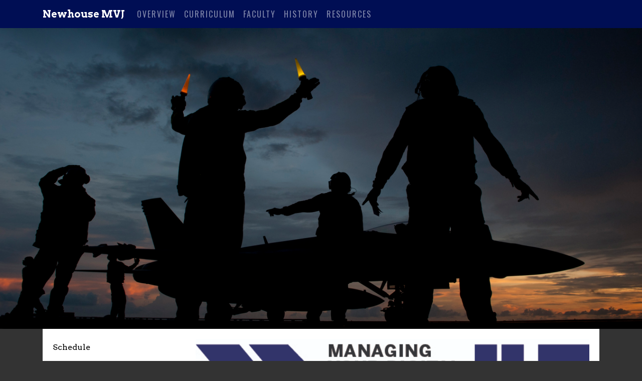

--- FILE ---
content_type: text/html; charset=UTF-8
request_url: https://newhousemilitary.syr.edu/managing-your-digital-arsenal/workshops/new-workshop/
body_size: 8362
content:

<!DOCTYPE html>
<html lang="en-US">
    <head>
	<meta name="viewport" content="initial-scale=1.0, width=device-width">
        <meta charset="UTF-8" />
        <title> &raquo; The Language of Light: Seeing It, Creating It and Using It</title>
        <meta name="description" content="Military Program">
        <link rel="profile" href="http://gmpg.org/xfn/11" />
	
	  <meta name='robots' content='max-image-preview:large' />
	<style>img:is([sizes="auto" i], [sizes^="auto," i]) { contain-intrinsic-size: 3000px 1500px }</style>
	<link rel='dns-prefetch' href='//fonts.googleapis.com' />
<script type="text/javascript">
/* <![CDATA[ */
window._wpemojiSettings = {"baseUrl":"https:\/\/s.w.org\/images\/core\/emoji\/16.0.1\/72x72\/","ext":".png","svgUrl":"https:\/\/s.w.org\/images\/core\/emoji\/16.0.1\/svg\/","svgExt":".svg","source":{"concatemoji":"https:\/\/newhousemilitary.syr.edu\/wp-includes\/js\/wp-emoji-release.min.js?ver=6.8.3"}};
/*! This file is auto-generated */
!function(s,n){var o,i,e;function c(e){try{var t={supportTests:e,timestamp:(new Date).valueOf()};sessionStorage.setItem(o,JSON.stringify(t))}catch(e){}}function p(e,t,n){e.clearRect(0,0,e.canvas.width,e.canvas.height),e.fillText(t,0,0);var t=new Uint32Array(e.getImageData(0,0,e.canvas.width,e.canvas.height).data),a=(e.clearRect(0,0,e.canvas.width,e.canvas.height),e.fillText(n,0,0),new Uint32Array(e.getImageData(0,0,e.canvas.width,e.canvas.height).data));return t.every(function(e,t){return e===a[t]})}function u(e,t){e.clearRect(0,0,e.canvas.width,e.canvas.height),e.fillText(t,0,0);for(var n=e.getImageData(16,16,1,1),a=0;a<n.data.length;a++)if(0!==n.data[a])return!1;return!0}function f(e,t,n,a){switch(t){case"flag":return n(e,"\ud83c\udff3\ufe0f\u200d\u26a7\ufe0f","\ud83c\udff3\ufe0f\u200b\u26a7\ufe0f")?!1:!n(e,"\ud83c\udde8\ud83c\uddf6","\ud83c\udde8\u200b\ud83c\uddf6")&&!n(e,"\ud83c\udff4\udb40\udc67\udb40\udc62\udb40\udc65\udb40\udc6e\udb40\udc67\udb40\udc7f","\ud83c\udff4\u200b\udb40\udc67\u200b\udb40\udc62\u200b\udb40\udc65\u200b\udb40\udc6e\u200b\udb40\udc67\u200b\udb40\udc7f");case"emoji":return!a(e,"\ud83e\udedf")}return!1}function g(e,t,n,a){var r="undefined"!=typeof WorkerGlobalScope&&self instanceof WorkerGlobalScope?new OffscreenCanvas(300,150):s.createElement("canvas"),o=r.getContext("2d",{willReadFrequently:!0}),i=(o.textBaseline="top",o.font="600 32px Arial",{});return e.forEach(function(e){i[e]=t(o,e,n,a)}),i}function t(e){var t=s.createElement("script");t.src=e,t.defer=!0,s.head.appendChild(t)}"undefined"!=typeof Promise&&(o="wpEmojiSettingsSupports",i=["flag","emoji"],n.supports={everything:!0,everythingExceptFlag:!0},e=new Promise(function(e){s.addEventListener("DOMContentLoaded",e,{once:!0})}),new Promise(function(t){var n=function(){try{var e=JSON.parse(sessionStorage.getItem(o));if("object"==typeof e&&"number"==typeof e.timestamp&&(new Date).valueOf()<e.timestamp+604800&&"object"==typeof e.supportTests)return e.supportTests}catch(e){}return null}();if(!n){if("undefined"!=typeof Worker&&"undefined"!=typeof OffscreenCanvas&&"undefined"!=typeof URL&&URL.createObjectURL&&"undefined"!=typeof Blob)try{var e="postMessage("+g.toString()+"("+[JSON.stringify(i),f.toString(),p.toString(),u.toString()].join(",")+"));",a=new Blob([e],{type:"text/javascript"}),r=new Worker(URL.createObjectURL(a),{name:"wpTestEmojiSupports"});return void(r.onmessage=function(e){c(n=e.data),r.terminate(),t(n)})}catch(e){}c(n=g(i,f,p,u))}t(n)}).then(function(e){for(var t in e)n.supports[t]=e[t],n.supports.everything=n.supports.everything&&n.supports[t],"flag"!==t&&(n.supports.everythingExceptFlag=n.supports.everythingExceptFlag&&n.supports[t]);n.supports.everythingExceptFlag=n.supports.everythingExceptFlag&&!n.supports.flag,n.DOMReady=!1,n.readyCallback=function(){n.DOMReady=!0}}).then(function(){return e}).then(function(){var e;n.supports.everything||(n.readyCallback(),(e=n.source||{}).concatemoji?t(e.concatemoji):e.wpemoji&&e.twemoji&&(t(e.twemoji),t(e.wpemoji)))}))}((window,document),window._wpemojiSettings);
/* ]]> */
</script>
<style id='wp-emoji-styles-inline-css' type='text/css'>

	img.wp-smiley, img.emoji {
		display: inline !important;
		border: none !important;
		box-shadow: none !important;
		height: 1em !important;
		width: 1em !important;
		margin: 0 0.07em !important;
		vertical-align: -0.1em !important;
		background: none !important;
		padding: 0 !important;
	}
</style>
<link rel='stylesheet' id='wp-block-library-css' href='https://newhousemilitary.syr.edu/wp-includes/css/dist/block-library/style.min.css?ver=6.8.3' type='text/css' media='all' />
<style id='classic-theme-styles-inline-css' type='text/css'>
/*! This file is auto-generated */
.wp-block-button__link{color:#fff;background-color:#32373c;border-radius:9999px;box-shadow:none;text-decoration:none;padding:calc(.667em + 2px) calc(1.333em + 2px);font-size:1.125em}.wp-block-file__button{background:#32373c;color:#fff;text-decoration:none}
</style>
<style id='global-styles-inline-css' type='text/css'>
:root{--wp--preset--aspect-ratio--square: 1;--wp--preset--aspect-ratio--4-3: 4/3;--wp--preset--aspect-ratio--3-4: 3/4;--wp--preset--aspect-ratio--3-2: 3/2;--wp--preset--aspect-ratio--2-3: 2/3;--wp--preset--aspect-ratio--16-9: 16/9;--wp--preset--aspect-ratio--9-16: 9/16;--wp--preset--color--black: #000000;--wp--preset--color--cyan-bluish-gray: #abb8c3;--wp--preset--color--white: #ffffff;--wp--preset--color--pale-pink: #f78da7;--wp--preset--color--vivid-red: #cf2e2e;--wp--preset--color--luminous-vivid-orange: #ff6900;--wp--preset--color--luminous-vivid-amber: #fcb900;--wp--preset--color--light-green-cyan: #7bdcb5;--wp--preset--color--vivid-green-cyan: #00d084;--wp--preset--color--pale-cyan-blue: #8ed1fc;--wp--preset--color--vivid-cyan-blue: #0693e3;--wp--preset--color--vivid-purple: #9b51e0;--wp--preset--gradient--vivid-cyan-blue-to-vivid-purple: linear-gradient(135deg,rgba(6,147,227,1) 0%,rgb(155,81,224) 100%);--wp--preset--gradient--light-green-cyan-to-vivid-green-cyan: linear-gradient(135deg,rgb(122,220,180) 0%,rgb(0,208,130) 100%);--wp--preset--gradient--luminous-vivid-amber-to-luminous-vivid-orange: linear-gradient(135deg,rgba(252,185,0,1) 0%,rgba(255,105,0,1) 100%);--wp--preset--gradient--luminous-vivid-orange-to-vivid-red: linear-gradient(135deg,rgba(255,105,0,1) 0%,rgb(207,46,46) 100%);--wp--preset--gradient--very-light-gray-to-cyan-bluish-gray: linear-gradient(135deg,rgb(238,238,238) 0%,rgb(169,184,195) 100%);--wp--preset--gradient--cool-to-warm-spectrum: linear-gradient(135deg,rgb(74,234,220) 0%,rgb(151,120,209) 20%,rgb(207,42,186) 40%,rgb(238,44,130) 60%,rgb(251,105,98) 80%,rgb(254,248,76) 100%);--wp--preset--gradient--blush-light-purple: linear-gradient(135deg,rgb(255,206,236) 0%,rgb(152,150,240) 100%);--wp--preset--gradient--blush-bordeaux: linear-gradient(135deg,rgb(254,205,165) 0%,rgb(254,45,45) 50%,rgb(107,0,62) 100%);--wp--preset--gradient--luminous-dusk: linear-gradient(135deg,rgb(255,203,112) 0%,rgb(199,81,192) 50%,rgb(65,88,208) 100%);--wp--preset--gradient--pale-ocean: linear-gradient(135deg,rgb(255,245,203) 0%,rgb(182,227,212) 50%,rgb(51,167,181) 100%);--wp--preset--gradient--electric-grass: linear-gradient(135deg,rgb(202,248,128) 0%,rgb(113,206,126) 100%);--wp--preset--gradient--midnight: linear-gradient(135deg,rgb(2,3,129) 0%,rgb(40,116,252) 100%);--wp--preset--font-size--small: 13px;--wp--preset--font-size--medium: 20px;--wp--preset--font-size--large: 36px;--wp--preset--font-size--x-large: 42px;--wp--preset--spacing--20: 0.44rem;--wp--preset--spacing--30: 0.67rem;--wp--preset--spacing--40: 1rem;--wp--preset--spacing--50: 1.5rem;--wp--preset--spacing--60: 2.25rem;--wp--preset--spacing--70: 3.38rem;--wp--preset--spacing--80: 5.06rem;--wp--preset--shadow--natural: 6px 6px 9px rgba(0, 0, 0, 0.2);--wp--preset--shadow--deep: 12px 12px 50px rgba(0, 0, 0, 0.4);--wp--preset--shadow--sharp: 6px 6px 0px rgba(0, 0, 0, 0.2);--wp--preset--shadow--outlined: 6px 6px 0px -3px rgba(255, 255, 255, 1), 6px 6px rgba(0, 0, 0, 1);--wp--preset--shadow--crisp: 6px 6px 0px rgba(0, 0, 0, 1);}:where(.is-layout-flex){gap: 0.5em;}:where(.is-layout-grid){gap: 0.5em;}body .is-layout-flex{display: flex;}.is-layout-flex{flex-wrap: wrap;align-items: center;}.is-layout-flex > :is(*, div){margin: 0;}body .is-layout-grid{display: grid;}.is-layout-grid > :is(*, div){margin: 0;}:where(.wp-block-columns.is-layout-flex){gap: 2em;}:where(.wp-block-columns.is-layout-grid){gap: 2em;}:where(.wp-block-post-template.is-layout-flex){gap: 1.25em;}:where(.wp-block-post-template.is-layout-grid){gap: 1.25em;}.has-black-color{color: var(--wp--preset--color--black) !important;}.has-cyan-bluish-gray-color{color: var(--wp--preset--color--cyan-bluish-gray) !important;}.has-white-color{color: var(--wp--preset--color--white) !important;}.has-pale-pink-color{color: var(--wp--preset--color--pale-pink) !important;}.has-vivid-red-color{color: var(--wp--preset--color--vivid-red) !important;}.has-luminous-vivid-orange-color{color: var(--wp--preset--color--luminous-vivid-orange) !important;}.has-luminous-vivid-amber-color{color: var(--wp--preset--color--luminous-vivid-amber) !important;}.has-light-green-cyan-color{color: var(--wp--preset--color--light-green-cyan) !important;}.has-vivid-green-cyan-color{color: var(--wp--preset--color--vivid-green-cyan) !important;}.has-pale-cyan-blue-color{color: var(--wp--preset--color--pale-cyan-blue) !important;}.has-vivid-cyan-blue-color{color: var(--wp--preset--color--vivid-cyan-blue) !important;}.has-vivid-purple-color{color: var(--wp--preset--color--vivid-purple) !important;}.has-black-background-color{background-color: var(--wp--preset--color--black) !important;}.has-cyan-bluish-gray-background-color{background-color: var(--wp--preset--color--cyan-bluish-gray) !important;}.has-white-background-color{background-color: var(--wp--preset--color--white) !important;}.has-pale-pink-background-color{background-color: var(--wp--preset--color--pale-pink) !important;}.has-vivid-red-background-color{background-color: var(--wp--preset--color--vivid-red) !important;}.has-luminous-vivid-orange-background-color{background-color: var(--wp--preset--color--luminous-vivid-orange) !important;}.has-luminous-vivid-amber-background-color{background-color: var(--wp--preset--color--luminous-vivid-amber) !important;}.has-light-green-cyan-background-color{background-color: var(--wp--preset--color--light-green-cyan) !important;}.has-vivid-green-cyan-background-color{background-color: var(--wp--preset--color--vivid-green-cyan) !important;}.has-pale-cyan-blue-background-color{background-color: var(--wp--preset--color--pale-cyan-blue) !important;}.has-vivid-cyan-blue-background-color{background-color: var(--wp--preset--color--vivid-cyan-blue) !important;}.has-vivid-purple-background-color{background-color: var(--wp--preset--color--vivid-purple) !important;}.has-black-border-color{border-color: var(--wp--preset--color--black) !important;}.has-cyan-bluish-gray-border-color{border-color: var(--wp--preset--color--cyan-bluish-gray) !important;}.has-white-border-color{border-color: var(--wp--preset--color--white) !important;}.has-pale-pink-border-color{border-color: var(--wp--preset--color--pale-pink) !important;}.has-vivid-red-border-color{border-color: var(--wp--preset--color--vivid-red) !important;}.has-luminous-vivid-orange-border-color{border-color: var(--wp--preset--color--luminous-vivid-orange) !important;}.has-luminous-vivid-amber-border-color{border-color: var(--wp--preset--color--luminous-vivid-amber) !important;}.has-light-green-cyan-border-color{border-color: var(--wp--preset--color--light-green-cyan) !important;}.has-vivid-green-cyan-border-color{border-color: var(--wp--preset--color--vivid-green-cyan) !important;}.has-pale-cyan-blue-border-color{border-color: var(--wp--preset--color--pale-cyan-blue) !important;}.has-vivid-cyan-blue-border-color{border-color: var(--wp--preset--color--vivid-cyan-blue) !important;}.has-vivid-purple-border-color{border-color: var(--wp--preset--color--vivid-purple) !important;}.has-vivid-cyan-blue-to-vivid-purple-gradient-background{background: var(--wp--preset--gradient--vivid-cyan-blue-to-vivid-purple) !important;}.has-light-green-cyan-to-vivid-green-cyan-gradient-background{background: var(--wp--preset--gradient--light-green-cyan-to-vivid-green-cyan) !important;}.has-luminous-vivid-amber-to-luminous-vivid-orange-gradient-background{background: var(--wp--preset--gradient--luminous-vivid-amber-to-luminous-vivid-orange) !important;}.has-luminous-vivid-orange-to-vivid-red-gradient-background{background: var(--wp--preset--gradient--luminous-vivid-orange-to-vivid-red) !important;}.has-very-light-gray-to-cyan-bluish-gray-gradient-background{background: var(--wp--preset--gradient--very-light-gray-to-cyan-bluish-gray) !important;}.has-cool-to-warm-spectrum-gradient-background{background: var(--wp--preset--gradient--cool-to-warm-spectrum) !important;}.has-blush-light-purple-gradient-background{background: var(--wp--preset--gradient--blush-light-purple) !important;}.has-blush-bordeaux-gradient-background{background: var(--wp--preset--gradient--blush-bordeaux) !important;}.has-luminous-dusk-gradient-background{background: var(--wp--preset--gradient--luminous-dusk) !important;}.has-pale-ocean-gradient-background{background: var(--wp--preset--gradient--pale-ocean) !important;}.has-electric-grass-gradient-background{background: var(--wp--preset--gradient--electric-grass) !important;}.has-midnight-gradient-background{background: var(--wp--preset--gradient--midnight) !important;}.has-small-font-size{font-size: var(--wp--preset--font-size--small) !important;}.has-medium-font-size{font-size: var(--wp--preset--font-size--medium) !important;}.has-large-font-size{font-size: var(--wp--preset--font-size--large) !important;}.has-x-large-font-size{font-size: var(--wp--preset--font-size--x-large) !important;}
:where(.wp-block-post-template.is-layout-flex){gap: 1.25em;}:where(.wp-block-post-template.is-layout-grid){gap: 1.25em;}
:where(.wp-block-columns.is-layout-flex){gap: 2em;}:where(.wp-block-columns.is-layout-grid){gap: 2em;}
:root :where(.wp-block-pullquote){font-size: 1.5em;line-height: 1.6;}
</style>
<link rel='stylesheet' id='reset-css' href='https://newhousemilitary.syr.edu/wp-content/themes/nhmilitary2013/css/reset.css?ver=1389828164' type='text/css' media='' />
<link rel='stylesheet' id='droid-serif-css' href='https://fonts.googleapis.com/css?family=Droid+Serif%3A400%2C700%2C400italic%2C700italic%7COswald%3A400%2C300%2C700&#038;ver=6.8.3' type='text/css' media='' />
<link rel='stylesheet' id='arvo-css' href='https://fonts.googleapis.com/css?family=Arvo%3A400%2C700%2C400italic%2C700italic&#038;ver=6.8.3' type='text/css' media='' />
<link rel='stylesheet' id='font-awesome-css' href='https://newhousemilitary.syr.edu/wp-content/plugins/types/vendor/toolset/toolset-common/res/lib/font-awesome/css/font-awesome.min.css?ver=4.7.0' type='text/css' media='screen' />
<link rel='stylesheet' id='bootstrap-css' href='https://newhousemilitary.syr.edu/wp-content/themes/nhmilitary2013/css/bootstrap.min.css?ver=1588802321' type='text/css' media='' />
<link rel='stylesheet' id='styles-css' href='https://newhousemilitary.syr.edu/wp-content/themes/nhmilitary2013/style.css?ver=6.8.3' type='text/css' media='all' />
<link rel='stylesheet' id='tablet-css' href='https://newhousemilitary.syr.edu/wp-content/themes/nhmilitary2013/css/tablet.css?ver=6.8.3' type='text/css' media='' />
<link rel='stylesheet' id='mobile-css' href='https://newhousemilitary.syr.edu/wp-content/themes/nhmilitary2013/css/mobile.css?ver=6.8.3' type='text/css' media='' />
<script type="text/javascript" src="https://newhousemilitary.syr.edu/wp-content/themes/nhmilitary2013/js/jquery.js?ver=1.0.0" id="jquery-js"></script>
<script type="text/javascript" src="https://newhousemilitary.syr.edu/wp-content/themes/nhmilitary2013/js/popper.js?ver=1.0.0" id="popper-js"></script>
<script type="text/javascript" src="https://newhousemilitary.syr.edu/wp-content/themes/nhmilitary2013/js/validate.js?ver=1.0.0" id="validate-js"></script>
<script type="text/javascript" src="https://newhousemilitary.syr.edu/wp-content/themes/nhmilitary2013/js/respond.js?ver=1.0.0" id="respond-js"></script>
<link rel="https://api.w.org/" href="https://newhousemilitary.syr.edu/wp-json/" /><link rel="alternate" title="JSON" type="application/json" href="https://newhousemilitary.syr.edu/wp-json/wp/v2/pages/353" /><link rel="EditURI" type="application/rsd+xml" title="RSD" href="https://newhousemilitary.syr.edu/xmlrpc.php?rsd" />
<meta name="generator" content="WordPress 6.8.3" />
<link rel="canonical" href="https://newhousemilitary.syr.edu/managing-your-digital-arsenal/workshops/new-workshop/" />
<link rel='shortlink' href='https://newhousemilitary.syr.edu/?p=353' />
<link rel="alternate" title="oEmbed (JSON)" type="application/json+oembed" href="https://newhousemilitary.syr.edu/wp-json/oembed/1.0/embed?url=https%3A%2F%2Fnewhousemilitary.syr.edu%2Fmanaging-your-digital-arsenal%2Fworkshops%2Fnew-workshop%2F" />
<link rel="alternate" title="oEmbed (XML)" type="text/xml+oembed" href="https://newhousemilitary.syr.edu/wp-json/oembed/1.0/embed?url=https%3A%2F%2Fnewhousemilitary.syr.edu%2Fmanaging-your-digital-arsenal%2Fworkshops%2Fnew-workshop%2F&#038;format=xml" />
        <!-- MU-GTM Plugin -->
        <!-- Google Tag Manager -->
        <script>(function(w,d,s,l,i){w[l]=w[l]||[];w[l].push({'gtm.start':
        new Date().getTime(),event:'gtm.js'});var f=d.getElementsByTagName(s)[0],
        j=d.createElement(s),dl=l!='dataLayer'?'&l='+l:'';j.async=true;j.src=
        'https://www.googletagmanager.com/gtm.js?id='+i+dl;f.parentNode.insertBefore(j,f);
        })(window,document,'script','dataLayer','GTM-5FC97GL');</script>
        <!-- End Google Tag Manager -->
    <script type="text/javascript">
	window._se_plugin_version = '8.1.9';
</script>
	</head> 

<body>
  <script>
  (function(i,s,o,g,r,a,m){i['GoogleAnalyticsObject']=r;i[r]=i[r]||function(){
  (i[r].q=i[r].q||[]).push(arguments)},i[r].l=1*new Date();a=s.createElement(o),
  m=s.getElementsByTagName(o)[0];a.async=1;a.src=g;m.parentNode.insertBefore(a,m)
  })(window,document,'script','//www.google-analytics.com/analytics.js','ga');

  ga('create', 'UA-52799436-1', 'auto');
  ga('send', 'pageview');

</script>
<div class="header-container">
 
<nav class="navbar navbar-expand-md navbar-dark" role="navigation">
<div class="container">
<button class="navbar-toggler" type="button" data-toggle="collapse" data-target="#bs-example-navbar-collapse-1" aria-controls="navbarCollapse" aria-expanded="false" aria-label="Toggle navigation">
    <span class="navbar-toggler-icon"></span>
</button>
<a class="navbar-brand" href="https://newhousemilitary.syr.edu">Newhouse MVJ</a>

<div id="bs-example-navbar-collapse-1" class="collapse navbar-collapse"><ul id="menu-primary-menu" class="navbar-nav mr-auto"><li itemscope="itemscope" itemtype="https://www.schema.org/SiteNavigationElement" id="menu-item-509" class="menu-item menu-item-type-post_type menu-item-object-page menu-item-509 nav-item"><a title="Overview" href="https://newhousemilitary.syr.edu/overview/" class="nav-link">Overview</a></li>
<li itemscope="itemscope" itemtype="https://www.schema.org/SiteNavigationElement" id="menu-item-510" class="menu-item menu-item-type-post_type menu-item-object-page menu-item-510 nav-item"><a title="Curriculum" href="https://newhousemilitary.syr.edu/curriculum/" class="nav-link">Curriculum</a></li>
<li itemscope="itemscope" itemtype="https://www.schema.org/SiteNavigationElement" id="menu-item-511" class="menu-item menu-item-type-post_type menu-item-object-page menu-item-511 nav-item"><a title="Faculty" href="https://newhousemilitary.syr.edu/faculty/" class="nav-link">Faculty</a></li>
<li itemscope="itemscope" itemtype="https://www.schema.org/SiteNavigationElement" id="menu-item-512" class="menu-item menu-item-type-post_type menu-item-object-page menu-item-512 nav-item"><a title="History" href="https://newhousemilitary.syr.edu/history/" class="nav-link">History</a></li>
<li itemscope="itemscope" itemtype="https://www.schema.org/SiteNavigationElement" id="menu-item-513" class="menu-item menu-item-type-post_type menu-item-object-page menu-item-513 nav-item"><a title="Resources" href="https://newhousemilitary.syr.edu/resources/" class="nav-link">Resources</a></li>
</ul></div>
</div><!-- container -->
</nav>
</div><!-- header container -->
  
<!-- custom showcase -->
    
  
<div class="showcase-container" style="background-image: url('https://newhousemilitary.syr.edu/wp-content/uploads/2012/12/2011-055.jpg'); background-position:  center">

      <div class="container">
        <div class="showcase">
	
                  <!--<h1>Managing Your Digital Arsenal</h1>-->
		
                </div>
      </div><!-- container -->
    </div><!-- showcase container -->

<div class="container">
      <section>
      <div class="row">
			<div class="col-xs-12 col-sm-3 col-md-3">
<div class="column-padding">
	<ul class="sidebar-50th-list">
		<li><a href="http://newhousemilitary.syr.edu/?page_id=289">Schedule</a></li>
  		<li class="page_item page-item-299 page_item_has_children current_page_ancestor current_page_parent"><a href="https://newhousemilitary.syr.edu/managing-your-digital-arsenal/workshops/">Workshops</a>
<ul class='children'>
	<li class="page_item page-item-301"><a href="https://newhousemilitary.syr.edu/managing-your-digital-arsenal/workshops/from-still-to-multimedia/">From Still to Multimedia: Making the Transition</a></li>
	<li class="page_item page-item-303"><a href="https://newhousemilitary.syr.edu/managing-your-digital-arsenal/workshops/sound-decisions-making-the-most-of-your-audio/">Sound Decisions: Making the Most of Your Audio</a></li>
	<li class="page_item page-item-305"><a href="https://newhousemilitary.syr.edu/managing-your-digital-arsenal/workshops/mobile-video-reporting/">Finish First: Mobile Video Reporting Skills</a></li>
	<li class="page_item page-item-353 current_page_item"><a href="https://newhousemilitary.syr.edu/managing-your-digital-arsenal/workshops/new-workshop/" aria-current="page">The Language of Light: Seeing It, Creating It and Using It</a></li>
</ul>
</li>
<li class="page_item page-item-311 page_item_has_children"><a href="https://newhousemilitary.syr.edu/managing-your-digital-arsenal/speakers/">Featured Speakers</a>
<ul class='children'>
	<li class="page_item page-item-329"><a href="https://newhousemilitary.syr.edu/managing-your-digital-arsenal/speakers/mr-ray-b-shepherd/">Ray B. Shepherd</a></li>
	<li class="page_item page-item-337"><a href="https://newhousemilitary.syr.edu/managing-your-digital-arsenal/speakers/steve-rubel/">Steve Rubel</a></li>
	<li class="page_item page-item-333"><a href="https://newhousemilitary.syr.edu/managing-your-digital-arsenal/speakers/joe-mcnally/">Joe McNally</a></li>
	<li class="page_item page-item-366"><a href="https://newhousemilitary.syr.edu/managing-your-digital-arsenal/speakers/corey-rich/">Corey Rich</a></li>
	<li class="page_item page-item-364"><a href="https://newhousemilitary.syr.edu/managing-your-digital-arsenal/speakers/mike-boettcher/">Mike Boettcher</a></li>
</ul>
</li>
<li class="page_item page-item-309"><a href="https://newhousemilitary.syr.edu/managing-your-digital-arsenal/accommodations/">Accommodations</a></li>
	</ul>
 
  <ul class="sponsors-list" style="margin-top: 60px;">
	
	<li><h4>Sponsored by</h4>
	  <a href="http://nps.nikonimaging.com/" target="_blank"><img src="http://newhousemilitary.syr.edu/wp-content/uploads/2014/06/sponsor-nikon.jpg" alt="Nikon" style="width: 100%" /></a></li>

	<!--<li><a href="http://www.bhphotovideo.com/" target="_blank"><img src="http://newhousemilitary.syr.edu/wp-content/uploads/2014/06/sponsor-bh-photo-video.jpg" alt="B&H Photo Video" /></a></li>-->
	<li style="margin-top: 30px"><h4>With additional support from</h4>
<a href="http://visualtec.businesscatalyst.com/" target="_blank"><img src="http://newhousemilitary.syr.edu/wp-content/uploads/2014/06/sponsor-visual-technologies.jpg" alt="Visual Technologies Inc" style="width: 100%" /></a></li>
   <li><a href="http://www.dinosaurbarbque.com/" target="_blank"><img src="http://newhousemilitary.syr.edu/wp-content/uploads/2014/08/sponsor-dinosaur-bbq.jpg" alt="Dinosaur BBQ Syracuse" style="width: 100%" /></a></li>
	
	
  </ul>
  </div>
</div>	
			<!-- main column --->
      		<div class="col-xs-12 col-sm-9 col-md-9">
      		<div class="column-padding">
			<!-- loop begins --> 			 
			  
 
			  	<!-- title block -->
				<img src="http://newhousemilitary.syr.edu/wp-content/uploads/2014/05/MilitaryFINAL.jpg" alt="Managing Your Digital Arsenal" class="header-logo" />
			  
			 <!-- <div class="alert alert-danger"><strong>Note:</strong> We are having technical issues with the online event registration. We will activate the online event registration process very soon. In the meantime, please visit the accommodations page for hotel information for booking purposes. If you have any questions about the event, please contact Nancy Austin at njaustin@syr.edu or (315) 443-4082.</div>-->
			  
									<h2>The Language of Light: Seeing It, Creating It and Using It</h2>
							  <!-- /title block -->
			  
			  
			  	<!-- workshop single template -->
							<div class="row" style="margin-bottom: 20px">
  
  
	<div class="col-md-2 col-sm-2 col-xs-6">
	  <a href="http://newhouse.syr.edu/news-events/news/gregory-heisler-join-newhouse-faculty" target="_blank"><img src="https://newhousemilitary.syr.edu/wp-content/uploads/2014/05/heisler.jpg" alt="Professor Gregory Heisler" style="width: 100%" /></a>
	</div><!-- col -->
  
<div class="col-md-10 col-sm-10 col-xs-12">
	 <h6 style="margin: 0px; padding: 0px; text-transform: uppercase; letter-spacing: 2px; margin-bottom: 5px; color: #999">Instructor</h6>
  <h3 style="margin: 0px; padding: 0px; margin-bottom: 5px"><a href="http://newhouse.syr.edu/news-events/news/gregory-heisler-join-newhouse-faculty" target="_blank">Professor Gregory Heisler</a></h3>
  	<h5 style="margin: 0px; padding: 0px; margin-bottom: 10px">Multimedia, Photography and Design Department</h5>

	<p><a href="http://newhouse.syr.edu/news-events/news/gregory-heisler-join-newhouse-faculty" target="_blank">View Full Bio &raquo;</a></p>
</div>
  
</div><!-- row -->
						  <!-- /workshop single template -->
			  
			<!-- if featured speaker, place in photo -->
			  			  
        	<p>Since light is the only thing the camera sees, mastering it is key. Prof. Heisler will discuss the rationale for location lighting and demonstrate effective techniques in its use. You&#8217;ll walk away from this workshop with a better understanding of what location lighting takes and the skills to do it right.</p>
			  
						  				 <!-- loop end -->
			  
			    <!-- workshop list -->  
						  
			  

		

			<!-- schedule page -->
			
			<!-- event registration form -->
		  		  
</div><!-- padding -->
</div><!-- main content column ends -->
		  	  
</div><!-- row -->
</section>
</div><!-- container -->
 
 	<div class="footer-container">
			<div class="container">
				<footer>
				<div class="row">
				<div class="col-md-12">
				<a href="http://newhouse.syr.edu" target="_blank"><img src="https://newhousemilitary.syr.edu/wp-content/themes/nhmilitary2013/img/newhouse-school-syracuse-university-logo-white.svg" width="200" alt="S.I. Newhouse School of Public Communications Syracuse University" /></a>
				<!--<a href="http://www.syr.edu" target="_blank"><img src="http://newhousemilitary.syr.edu/wp-content/uploads/2014/01/footer-su-logo.png" alt="Syracuse University" /></a>-->
				</div><!-- col -->
				</div><!-- row -->
				<div class="row">
				<div class="col-md-12">
					<p>Copyright 2008-26, <a href="http://newhouse.syr.edu" target="_blank">S.I. Newhouse School of Public Communications</a> at <a href="http://www.syr.edu" target="_blank">Syracuse University</a>.</p>
				</div><!-- col -->
				</div><!-- row -->
				
				</footer>
			</div><!-- /container -->
		</div><!-- /footer container -->
<script type="speculationrules">
{"prefetch":[{"source":"document","where":{"and":[{"href_matches":"\/*"},{"not":{"href_matches":["\/wp-*.php","\/wp-admin\/*","\/wp-content\/uploads\/*","\/wp-content\/*","\/wp-content\/plugins\/*","\/wp-content\/themes\/nhmilitary2013\/*","\/*\\?(.+)"]}},{"not":{"selector_matches":"a[rel~=\"nofollow\"]"}},{"not":{"selector_matches":".no-prefetch, .no-prefetch a"}}]},"eagerness":"conservative"}]}
</script>
        <!-- MU-GTM Plugin -->
        <!-- Google Tag Manager (noscript) -->
        <noscript><iframe src="https://www.googletagmanager.com/ns.html?id=GTM-5FC97GL"
        height="0" width="0" style="display:none;visibility:hidden"></iframe></noscript>
        <!-- End Google Tag Manager (noscript) -->
    <script type="text/javascript" src="https://newhousemilitary.syr.edu/wp-content/themes/nhmilitary2013/js/bootstrap.js?ver=1.0.0" id="bootstrap-js"></script>
<script type="text/javascript" src="https://newhousemilitary.syr.edu/wp-content/themes/nhmilitary2013/js/custom.js?ver=1.0.0" id="custom-js"></script>
<script type="text/javascript" src="https://newhousemilitary.syr.edu/wp-content/themes/nhmilitary2013/js/main.js?ver=1.0.0" id="main-js"></script>
	</body>
</html>


--- FILE ---
content_type: text/css
request_url: https://newhousemilitary.syr.edu/wp-content/themes/nhmilitary2013/style.css?ver=6.8.3
body_size: 1262
content:
/*
Theme Name: nhmilitary2013
Theme URI: http://wordpress.org/
Description: 
Author: Jeff Passetti
Author URI: http://wordpress.org/
Version: 1.0
Tags: black, blue, white, two-columns, fixed-width, custom-header, custom-background, threaded-comments, sticky-post, translation-ready, microformats, rtl-language-support, editor-style, custom-menu (optional)

License:
License URI:

General comments (optional).
*/

body {
background-color: #333;
}

.fix {
clear: both;
}

.header-container {
background-color: #000E54;
}

header {
height: 100px;
}

.navbar-brand {
font-family: 'Arvo', serif;
font-weight: 700;
}
.menu-item {
    font-family: 'Oswald', sans-serif;
text-transform: uppercase;
letter-spacing: 2px;
}

.showcase-container {
background-repeat: no-repeat;
background-size: cover;
background-position: center center;
background-color: black;
}

.showcase {
position: relative;
height: 600px;
}

.showcase h1 {
/*width: 100%;*/
position: absolute;
bottom: 0px;
left: 0px;
margin: 0px;
padding: 20px;
font-family: 'Arvo', serif;
font-weight: 700;
font-size: 44px;
color: white;
background-color: rgba(76,136,188,.6);
display:inline-block; 
}

.arsenal-logo {
position: absolute;
bottom: 0px;
left: 0px;
display:inline-block; 
padding: 10px;
background-color: white;
}

section {
background-color: white;
min-height: 200px;
}

section h2 {
font-family: 'Arvo', serif;
font-size: 26px;
line-height: 32px;
font-weight: 700;
}

section p {
font-family: 'Droid Serif', serif;
font-size: 16px;
line-height: 26px;
}

.column-padding {
padding: 20px;
}

.professor {
min-height: 350px;
}

.professor h2 {
font-family: 'Arvo', serif;
font-size: 18px;
margin: 0px;
padding: 10px 0px;
color: #000E54;
}
.professor h2 a {
   color: #000E54; 
}

.professor-pic, .student-work {
width: 100%;
}

.professor-pic-container {
background-color: rgba(76,136,188,1);
}



.fieldreport, .picture {
width: 100%;
}

.footer-container {
height: 300px;
background-color: #000E54;
color: #fff;
}

footer {
padding-top: 20px;
text-align: center;
}

footer a, footer a:hover, footer a:visited {
color: #fff;
}

footer a img {
margin-right: 20px;
margin-bottom: 20px;
}


ul.recent-work li {
margin-bottom: 20px;
}

.picture {
border: 1px solid #ccc;
}

#regform .error {
color: red;
}

#regform h4 {
border-top: 1px dotted #ccc;
margin-top: 40px;
margin-bottom: 15px;
padding-top: 5px;
text-transform: uppercase;
font-family: 'Arvo', serif;
font-weight: 700;
color: #0072bc;
}

#regform .event-title {
font-family: 'Droid Serif', serif;
font-size: 24px;
font-style: italic;
}

.sidebar-50th-list li {
padding-top: 5px;
padding-bottom: 5px;
}

.sidebar-50th-list li, .sidebar-50th-list li a {
font-family: 'Arvo', serif;
color: black;
font-size: 16px;
}

.sidebar-50th-list ul {
margin-left: 20px;
}

.sidebar-50th-list ul li, .sidebar-50th-list ul li a {
font-family: 'Droid Serif', serif;
font-style: italic;
font-size: 14px;
color: #888;
}

.sidebar-50th-list li.current_page_item a {
color: #0072bc;
}

.sidebar-50th-list li.current_page_item ul li a {
color: #888;
}

.hotel-item {
padding-top: 15px;
padding-bottom: 15px;
border-bottom: 1px dotted #ccc;
}

.schedule .row {
padding-top: 10px;
padding-bottom: 10px;
}

.schedule .row:nth-child(even) {
/*background-color: #eef8ff;*/
}

.kickoff-shade {
  background-color: #eef8ff;
	}

.workshop-ordered-list li {
margin-top: 5px;
margin-bottom: 5px;
}

ul.sponsors-list li {
  margin-top: 10px;
  margin-bottom: 10px;
}

ul.sponsors-list li a img {
 border: 1px solid #ccc; 
}

ul.sponsors-list li h4 {
  font-family: 'Arvo', serif;
color: black;
font-size: 16px;
  text-transform: uppercase;
}


.location {
	font-family: 'Droid Serif', serif;
font-style: italic;
font-size: 14px;
color: #555;
  }
 
.sidebar-list li {
 display: none;   
}

--- FILE ---
content_type: text/css
request_url: https://newhousemilitary.syr.edu/wp-content/themes/nhmilitary2013/css/tablet.css?ver=6.8.3
body_size: -8
content:
 .showcase h1 {
font-size: 36px;
}

.header-logo {
	 width: 100%; 
	}

--- FILE ---
content_type: text/css
request_url: https://newhousemilitary.syr.edu/wp-content/themes/nhmilitary2013/css/mobile.css?ver=6.8.3
body_size: -40
content:
  .showcase h1 {
font-size: 28px;
}

--- FILE ---
content_type: text/plain
request_url: https://www.google-analytics.com/j/collect?v=1&_v=j102&a=718131307&t=pageview&_s=1&dl=https%3A%2F%2Fnewhousemilitary.syr.edu%2Fmanaging-your-digital-arsenal%2Fworkshops%2Fnew-workshop%2F&ul=en-us%40posix&dt=%C2%BB%20The%20Language%20of%20Light%3A%20Seeing%20It%2C%20Creating%20It%20and%20Using%20It&sr=1280x720&vp=1280x720&_u=IEBAAEABAAAAACAAI~&jid=1083184249&gjid=327585524&cid=1103159650.1768619812&tid=UA-52799436-1&_gid=1592025549.1768619812&_r=1&_slc=1&z=1233828707
body_size: -453
content:
2,cG-ZC22N862HL

--- FILE ---
content_type: image/svg+xml
request_url: https://newhousemilitary.syr.edu/wp-content/themes/nhmilitary2013/img/newhouse-school-syracuse-university-logo-white.svg
body_size: 14658
content:
<?xml version="1.0" encoding="utf-8"?>
<!-- Generator: Adobe Illustrator 24.1.3, SVG Export Plug-In . SVG Version: 6.00 Build 0)  -->
<svg version="1.1" id="Artwork" xmlns="http://www.w3.org/2000/svg" xmlns:xlink="http://www.w3.org/1999/xlink" x="0px" y="0px"
	 viewBox="0 0 317.7 87.7" style="enable-background:new 0 0 317.7 87.7;" xml:space="preserve">
<style type="text/css">
	.st0{fill:#F76900;}
	.st1{fill:#FFFFFF;}
</style>
<g>
	<path class="st0" d="M60.1,26.1l-1.3-6.2l1.7-0.6c1,2.3,3.1,5.2,6.8,5.2c2.3,0,4.7-1.3,4.7-4.3c0-5.7-12-4.5-12-11.7
		c0-4.3,3.3-6.4,7-6.4c2.5,0,3.9,1.1,4.4,1.7l0.4-1.1h1.4l1.4,5.6l-1.7,0.6c-1-2.2-3.1-4.5-6-4.5c-2.6,0-3.8,1.5-3.8,3.4
		c0,5.2,12,3.8,12,11.7c0,5.3-4.5,7.2-8,7.2c-2.1,0-3.7-0.7-5.1-1.6l-0.4,1.1H60.1z"/>
	<path class="st0" d="M81.2,33.9c-1.1,0.5-2.1,0-2.3-0.9l3.6-7l-5.4-12c-0.4-1-0.6-1.2-2.1-1.6v-1.4h6.5v1.4l-1.7,0.4l4.1,9.1l4-9.2
		l-1.7-0.4v-1.4h5.4v1.4c-0.9,0.2-1.6,0.5-2,1.5l-5.6,12.4L81.2,33.9z"/>
	<path class="st0" d="M101.9,14.6c-0.1-0.5-0.7-1.1-1.4-1.1c-1.1,0-2.2,1-3,1.9v8.9l1.8,0.4v1.4h-6v-1.4l1.4-0.4V14.2l-1.8-0.5v-1.2
		c1.7-0.3,2.6-0.9,3.4-2l1.2,0.2l-0.2,3.2c0.8-1.4,2.2-3.2,4.3-3.2c1,0,2.1,0.6,2.1,2C103.7,13.8,102.8,14.6,101.9,14.6"/>
	<path class="st0" d="M113,22.2v-2.6l-3.5,0.7c-0.9,0.2-2.4,0.7-2.4,2.3c0,1.1,0.8,2.1,2.4,2.1C111.2,24.7,112.5,23.6,113,22.2
		 M117.7,24.3l0.4,0.7c-0.1,0.2-1.1,1.6-2.7,1.6c-1.6,0-2.3-0.9-2.3-1.8c-0.8,1.2-2.4,2-4.3,2c-3,0-4.3-2-4.3-3.6
		c0-2.5,1.6-3.9,4.3-4.4l4.3-0.8v-3.2c0-1.3-0.9-2.2-2.3-2.2c-1.4,0-2,0.6-2.6,1.2c0.5,2.2-1.5,3.3-3.3,2.3c0.1-3.2,3.2-5.3,6.2-5.3
		c3.5,0,4.8,2,4.8,4.7v8.3c0,0.6,0.4,1,0.9,1C117.2,24.5,117.6,24.4,117.7,24.3"/>
	<path class="st0" d="M131.8,13.5c0,1.1-1,1.7-2,1.7c-0.6-1.4-1.5-2.4-3.4-2.4c-2.7,0-4.8,2.2-4.8,6c0,3.2,2,5.2,4.8,5.2
		c2.1,0,3.6-1,4.6-2.3l0.7,0.5c-0.5,2.3-2.7,4.3-6.4,4.3c-3.5,0-6.6-2.5-6.6-7c0-5.6,4.5-9,8.7-9C129.5,10.6,131.8,11.5,131.8,13.5"
		/>
	<path class="st0" d="M134.9,12.9l-1.8-0.4v-1.4h4.6v10.6c0,1.5,0.7,2.3,2.1,2.3c1.1,0,3-0.5,4.8-2.1v-9.1l-1.8-0.4v-1.4h4.6v12.3
		h1.8v1.4c-1.2,0.3-2.4,0.8-3.4,1.6l-1.2-0.2l0.2-2.6c-1.8,1.7-3.8,3-6,3c-2.2,0-3.9-1.5-3.9-3.5V12.9z"/>
	<path class="st0" d="M152.3,26.1h-0.9l-0.7-4.3l1.1-0.2c0.9,1.8,2.6,3.4,4.8,3.4c2,0,2.7-1.3,2.7-2.3c0-3.3-8.1-2.7-8.1-7.7
		c0-2.3,2-4.3,4.6-4.3c1.5,0,2.7,0.5,3.3,1l0.1-0.5h1.1l0.7,3.8l-1.1,0.2c-0.5-1-1.6-2.9-3.9-2.9c-1.6,0-2.2,1-2.2,1.8
		c0,3,8,2.3,8,7.5c0,2.9-2.6,4.9-5.4,4.9c-1.5,0-3.3-0.9-3.9-1.6L152.3,26.1z"/>
	<path class="st0" d="M166.7,17.3l6.9-0.9c0-2.8-1.4-4-2.9-4C168.1,12.4,166.9,14.7,166.7,17.3 M166.7,19.2c0.1,2.7,2,4.9,4.4,4.9
		c2.2,0,3.7-1,4.8-2.6l0.7,0.5c-0.6,2.7-2.9,4.7-6.4,4.7c-3.5,0-6.5-2.5-6.5-7.1c0-6.2,3.7-8.9,7.2-8.9c3.2,0,5.9,1.9,5.9,6.5
		l-0.6,0.9L166.7,19.2z"/>
	<path class="st0" d="M205,17.6c0,5.8-3.4,9.2-9.3,9.2c-5.9,0-9.3-3.4-9.3-9.2v-13l-1.8-0.4V2.6h7v1.6l-1.8,0.4v12.5
		c0,4.5,1.9,7.2,6.6,7.2c3.8,0,6.3-2.6,6.3-7V4.6l-1.8-0.4V2.6h6.1v1.6L205,4.6V17.6z"/>
	<path class="st0" d="M207.6,26.1v-1.4l1.4-0.4V14.2l-1.8-0.5v-1.2c1.7-0.3,2.6-0.9,3.4-2l1.2,0.2l-0.2,3c1.8-1.7,3.8-3,6-3
		c2.2,0,3.9,1.5,3.9,3.5v10.2l1.8,0.4v1.4h-6v-1.4l1.4-0.4v-8.8c0-1.5-0.7-2.3-2.1-2.3c-1.1,0-3,0.5-4.8,2.1v9.1l1.8,0.4v1.4H207.6z
		"/>
	<path class="st0" d="M228.6,4.4c1,0,1.8,0.8,1.8,1.8c0,1-0.8,1.8-1.8,1.8c-1,0-1.8-0.8-1.8-1.8C226.8,5.2,227.6,4.4,228.6,4.4
		 M225.4,26.1v-1.4l1.6-0.4V14.2l-1.8-0.5v-1.2c1.7-0.3,2.6-0.9,3.4-2l1.2,0.2v13.7l1.6,0.4v1.4H225.4z"/>
	<path class="st0" d="M231.8,11.1h6.5v1.4l-1.7,0.4l4.1,9.1l4-9.2l-1.7-0.4v-1.4h5.4v1.4c-0.9,0.2-1.6,0.5-2,1.5l-5.6,12.4h-1.3
		l-5.6-12.4c-0.5-1-0.6-1.2-2.1-1.6V11.1z"/>
	<path class="st0" d="M251.3,17.3l6.9-0.9c0-2.8-1.4-4-2.9-4C252.7,12.4,251.4,14.7,251.3,17.3 M251.2,19.2c0.1,2.7,2,4.9,4.4,4.9
		c2.2,0,3.7-1,4.8-2.6l0.7,0.5c-0.6,2.7-2.9,4.7-6.4,4.7c-3.5,0-6.5-2.5-6.5-7.1c0-6.2,3.7-8.9,7.2-8.9c3.2,0,5.9,1.9,5.9,6.5
		l-0.6,0.9L251.2,19.2z"/>
	<path class="st0" d="M271.8,14.6c-0.1-0.5-0.7-1.1-1.4-1.1c-1.1,0-2.2,1-3,1.9v8.9l1.8,0.4v1.4h-6v-1.4l1.4-0.4V14.2l-1.8-0.5v-1.2
		c1.7-0.3,2.6-0.9,3.4-2l1.2,0.2l-0.2,3.2c0.8-1.4,2.2-3.2,4.3-3.2c1,0,2.1,0.6,2.1,2C273.7,13.8,272.7,14.6,271.8,14.6"/>
	<path class="st0" d="M275.9,26.1h-0.9l-0.7-4.3l1.1-0.2c0.9,1.8,2.6,3.4,4.8,3.4c2,0,2.7-1.3,2.7-2.3c0-3.3-8.1-2.7-8.1-7.7
		c0-2.3,2-4.3,4.6-4.3c1.5,0,2.7,0.5,3.3,1l0.1-0.5h1.1l0.7,3.8l-1.1,0.2c-0.5-1-1.6-2.9-3.9-2.9c-1.6,0-2.2,1-2.2,1.8
		c0,3,8,2.3,8,7.5c0,2.9-2.6,4.9-5.4,4.9c-1.5,0-3.3-0.9-3.9-1.6L275.9,26.1z"/>
	<path class="st0" d="M290.5,4.4c1,0,1.8,0.8,1.8,1.8c0,1-0.8,1.8-1.8,1.8c-1,0-1.8-0.8-1.8-1.8C288.8,5.2,289.5,4.4,290.5,4.4
		 M287.3,26.1v-1.4l1.6-0.4V14.2l-1.8-0.5v-1.2c1.7-0.3,2.6-0.9,3.4-2l1.2,0.2v13.7l1.6,0.4v1.4H287.3z"/>
	<path class="st0" d="M296.4,23.4V12.9h-2.3v-1.4c2-0.4,3.2-2.1,3.9-4.1l1.2,0.2v3.4h3.9v1.8h-3.9v9.9c0,1.1,0.5,1.7,1.4,1.7
		c0.7,0,1.3-0.4,1.7-0.9l0.7,0.6c-0.4,1.1-1.7,2.3-3.4,2.3C297.8,26.6,296.4,25.5,296.4,23.4"/>
	<path class="st0" d="M307.3,33.9c-1.1,0.5-2.1,0-2.3-0.9l3.6-7l-5.4-12c-0.4-1-1.3-1.1-2.3-1.1h-3v-1.8h9.7v1.4l-1.7,0.4l4.1,9.1
		l4-9.2l-1.7-0.4v-1.4h5.4v1.4c-0.9,0.2-1.6,0.5-2,1.5L310,26.4L307.3,33.9z"/>
</g>
<g>
	<path class="st1" d="M76.7,58.5h-1.3L62.6,43.7v13l1.5,0.3v1.3h-5V57l1.5-0.3V41.4c-0.5-0.6-0.8-0.9-1.5-1v-1.3h3.2l12.4,14.3V40.7
		l-1.5-0.3v-1.3h5v1.3l-1.5,0.3V58.5z"/>
	<path class="st1" d="M82.1,52.7c0.1,2.2,1.6,4,3.6,4c1.8,0,3-0.8,3.9-2.1l0.6,0.4c-0.5,2.2-2.4,3.8-5.2,3.8c-2.9,0-5.3-2.1-5.3-5.8
		c0-5.1,3-7.3,5.9-7.3c2.6,0,4.8,1.6,4.8,5.3l-0.5,0.7L82.1,52.7z M82.1,51.2l5.7-0.8c0-2.3-1.2-3.2-2.4-3.2
		C83.2,47.2,82.2,49,82.1,51.2z"/>
	<path class="st1" d="M98.1,46.1h5.3v1.1l-1.4,0.3l3.3,7.5l2.8-7.5l-1.4-0.3v-1.1h4.3v1.1c-0.7,0.2-1.3,0.4-1.6,1.2l-4,10.1h-1.1
		l-3.2-7.2l-3.3,7.2h-1.2l-3.9-10.1c-0.3-0.8-0.5-1-1.7-1.3v-1.1h5.3v1.1L95,47.6l2.9,7.5l2.4-5.5l-0.5-1.1c-0.3-0.8-0.5-1-1.7-1.3
		V46.1z"/>
	<path class="st1" d="M111.8,58.3v-1.1l1.2-0.3v-15l-1.5-0.4v-1c1.4-0.2,2.1-0.7,2.8-1.7l1,0.2v9c1.4-1.3,3-2.3,4.8-2.3
		c1.8,0,3.2,1.2,3.2,2.9v8.3l1.5,0.3v1.1h-4.9v-1.1l1.2-0.3v-7.2c0-1.2-0.6-1.9-1.7-1.9c-0.9,0-2.4,0.4-3.9,1.7v7.4l1.5,0.3v1.1
		H111.8z"/>
	<path class="st1" d="M138.2,52.1c0,4-3,6.7-6.4,6.7c-3.4,0-6.1-2.5-6.1-6.4c0-4,3-6.7,6.4-6.7C135.4,45.7,138.2,48.1,138.2,52.1z
		 M135.7,52.6c0-3.4-1.8-5.4-3.9-5.4c-2,0-3.7,1.4-3.7,4.6c0,3.4,1.8,5.4,3.9,5.4C134.1,57.2,135.7,55.8,135.7,52.6z"/>
	<path class="st1" d="M140.5,47.6l-1.5-0.3v-1.1h3.8v8.6c0,1.2,0.6,1.9,1.7,1.9c0.9,0,2.4-0.4,3.9-1.7v-7.4l-1.5-0.3v-1.1h3.8v10.1
		h1.5v1.1c-1,0.2-2,0.6-2.8,1.3l-1-0.2l0.1-2.1c-1.5,1.4-3.1,2.4-4.9,2.4c-1.8,0-3.2-1.2-3.2-2.9V47.6z"/>
	<path class="st1" d="M154.6,58.3h-0.7l-0.6-3.5l0.9-0.2c0.7,1.5,2.1,2.8,3.9,2.8c1.6,0,2.2-1.1,2.2-1.9c0-2.7-6.6-2.2-6.6-6.3
		c0-1.9,1.7-3.5,3.8-3.5c1.2,0,2.2,0.4,2.7,0.8l0.1-0.4h0.9l0.6,3.1l-0.9,0.2c-0.4-0.8-1.3-2.3-3.2-2.3c-1.3,0-1.8,0.8-1.8,1.5
		c0,2.5,6.5,1.9,6.5,6.1c0,2.4-2.1,4-4.4,4c-1.2,0-2.7-0.7-3.2-1.3L154.6,58.3z"/>
	<path class="st1" d="M166.2,52.7c0.1,2.2,1.6,4,3.6,4c1.8,0,3-0.8,3.9-2.1l0.6,0.4c-0.5,2.2-2.4,3.8-5.2,3.8
		c-2.9,0-5.3-2.1-5.3-5.8c0-5.1,3-7.3,5.9-7.3c2.6,0,4.8,1.6,4.8,5.3l-0.5,0.7L166.2,52.7z M166.2,51.2l5.7-0.8
		c0-2.3-1.2-3.2-2.4-3.2C167.3,47.2,166.3,49,166.2,51.2z"/>
	<path class="st1" d="M181.5,58.3l-1.1-5l1.4-0.5c0.8,1.9,2.5,4.2,5.5,4.2c1.9,0,3.8-1,3.8-3.5c0-4.6-9.8-3.7-9.8-9.5
		c0-3.5,2.7-5.2,5.7-5.2c2.1,0,3.2,0.9,3.6,1.4l0.3-0.9h1.2l1.2,4.6l-1.4,0.5c-0.8-1.8-2.5-3.7-4.9-3.7c-2.1,0-3.1,1.2-3.1,2.8
		c0,4.2,9.8,3.1,9.8,9.5c0,4.3-3.7,5.9-6.6,5.9c-1.7,0-3-0.6-4.2-1.3l-0.3,0.9H181.5z"/>
	<path class="st1" d="M206.1,48c0,0.9-0.8,1.4-1.7,1.4c-0.5-1.2-1.2-1.9-2.8-1.9c-2.2,0-3.9,1.8-3.9,4.9c0,2.6,1.7,4.3,3.9,4.3
		c1.7,0,2.9-0.8,3.7-1.9l0.6,0.4c-0.4,1.9-2.2,3.5-5.3,3.5c-2.9,0-5.4-2-5.4-5.7c0-4.6,3.7-7.3,7.1-7.3
		C204.2,45.7,206.1,46.4,206.1,48z"/>
	<path class="st1" d="M207.1,58.3v-1.1l1.2-0.3v-15l-1.5-0.4v-1c1.4-0.2,2.1-0.7,2.8-1.7l1,0.2v9c1.4-1.3,3-2.3,4.8-2.3
		c1.8,0,3.2,1.2,3.2,2.9v8.3l1.5,0.3v1.1h-4.9v-1.1l1.2-0.3v-7.2c0-1.2-0.6-1.9-1.7-1.9c-0.9,0-2.4,0.4-3.9,1.7v7.4l1.5,0.3v1.1
		H207.1z"/>
	<path class="st1" d="M233.4,52.1c0,4-3,6.7-6.4,6.7c-3.4,0-6.1-2.5-6.1-6.4c0-4,3-6.7,6.4-6.7C230.7,45.7,233.4,48.1,233.4,52.1z
		 M231,52.6c0-3.4-1.8-5.4-3.9-5.4c-2,0-3.7,1.4-3.7,4.6c0,3.4,1.8,5.4,3.9,5.4C229.3,57.2,231,55.8,231,52.6z"/>
	<path class="st1" d="M247.4,52.1c0,4-3,6.7-6.4,6.7c-3.4,0-6.1-2.5-6.1-6.4c0-4,3-6.7,6.4-6.7C244.6,45.7,247.4,48.1,247.4,52.1z
		 M244.9,52.6c0-3.4-1.8-5.4-3.9-5.4c-2,0-3.7,1.4-3.7,4.6c0,3.4,1.8,5.4,3.9,5.4C243.3,57.2,244.9,55.8,244.9,52.6z"/>
	<path class="st1" d="M248.5,58.3v-1.1l1.3-0.3v-15l-1.5-0.4v-1c1.4-0.2,2.1-0.7,2.8-1.7l1,0.2v17.9l1.3,0.3v1.1H248.5z"/>
	<path class="st1" d="M272.1,52.1c0,4-3,6.7-6.4,6.7c-3.4,0-6.1-2.5-6.1-6.4c0-4,3-6.7,6.4-6.7C269.4,45.7,272.1,48.1,272.1,52.1z
		 M269.7,52.6c0-3.4-1.8-5.4-3.9-5.4c-2,0-3.7,1.4-3.7,4.6c0,3.4,1.8,5.4,3.9,5.4C268,57.2,269.7,55.8,269.7,52.6z"/>
	<path class="st1" d="M282.4,40.5c0,1-0.8,1.5-1.6,1.5c-0.1-0.7-0.6-1.5-1.6-1.5c-0.9,0-2.1,0.7-2.1,3v2.8h3.2v1.5h-3.2v9.3l1.9,0.3
		v1.1h-5.5v-1.1l1.3-0.3v-9.3h-1.9v-1.1l1.9-0.3v-1.5c0-3.7,2.3-5.9,5.1-5.9C281.1,38.7,282.4,39.3,282.4,40.5z"/>
	<path class="st1" d="M63.3,79.7v6l1.8,0.3v1.3h-6V86l1.5-0.3v-16l-1.5-0.3v-1.3h7.5c3.7,0,6.6,2.2,6.6,5.7c0,4-2.9,6.1-6.8,6.1
		C65.2,80,63.7,79.8,63.3,79.7z M63.3,69.8v8.1c0.4,0.1,1.4,0.5,2.5,0.5c2.7,0,4.6-1,4.6-3.9c0-3-1.7-4.7-5-4.7H63.3z"/>
	<path class="st1" d="M75.9,76.6l-1.5-0.3v-1.1h3.8v8.6c0,1.2,0.6,1.9,1.7,1.9c0.9,0,2.4-0.4,3.9-1.7v-7.4l-1.5-0.3v-1.1h3.8v10.1
		h1.5v1.1c-1,0.2-2,0.6-2.8,1.3l-1-0.2l0.1-2.1c-1.5,1.4-3.1,2.4-4.9,2.4c-1.8,0-3.2-1.2-3.2-2.9V76.6z"/>
	<path class="st1" d="M91.6,76.6c1-1.1,2.5-1.9,4.2-1.9c2.9,0,5.3,2.1,5.3,5.8c0,5.1-3.7,7.3-6.6,7.3c-1.7,0-2.9-0.5-3.8-1.2
		l-0.5,0.8l-1-0.2V70.9l-1.5-0.4v-1c1.4-0.2,2.1-0.7,2.8-1.7l1,0.2V76.6z M91.6,78.2v7.1c0.5,0.3,1.5,0.7,2.6,0.7
		c2.1,0,4.4-1.4,4.4-5c0-2.6-1.5-4.3-3.7-4.3C93.6,76.7,92.4,77.4,91.6,78.2z"/>
	<path class="st1" d="M102.2,87.3v-1.1l1.3-0.3v-15l-1.5-0.4v-1c1.4-0.2,2.1-0.7,2.8-1.7l1,0.2v17.9l1.3,0.3v1.1H102.2z"/>
	<path class="st1" d="M108.5,87.3v-1.1l1.3-0.3v-8.3l-1.5-0.4v-1c1.4-0.2,2.1-0.7,2.8-1.7l1,0.2v11.2l1.3,0.3v1.1H108.5z
		 M111.1,69.6c0.8,0,1.5,0.6,1.5,1.5s-0.6,1.5-1.5,1.5c-0.8,0-1.5-0.6-1.5-1.5S110.3,69.6,111.1,69.6z"/>
	<path class="st1" d="M125.2,77c0,0.9-0.8,1.4-1.7,1.4c-0.5-1.2-1.2-1.9-2.8-1.9c-2.2,0-3.9,1.8-3.9,4.9c0,2.6,1.7,4.3,3.9,4.3
		c1.7,0,2.9-0.8,3.7-1.9l0.6,0.4c-0.4,1.9-2.2,3.5-5.3,3.5c-2.9,0-5.4-2-5.4-5.7c0-4.6,3.7-7.3,7.1-7.3
		C123.3,74.7,125.2,75.4,125.2,77z"/>
	<path class="st1" d="M131.4,77.9c0-6.1,4.6-10.2,9.8-10.2c3.2,0,5.3,1.3,6.2,2.1l0.3-0.8h1l1.2,4.6l-1.2,0.5
		c-0.9-1.7-3.1-4.3-7.1-4.3c-3.7,0-7.4,2.1-7.4,7.5c0,5.2,3.5,8.5,7.6,8.5c3.5,0,6.2-2.6,7.2-4.8l1.3,0.5l-0.8,3.9
		c-0.3,0-0.6,0-1,0.2c-1.2,0.4-3.2,2.2-7.1,2.2C135.6,87.7,131.4,83.9,131.4,77.9z"/>
	<path class="st1" d="M164.5,81.1c0,4-3,6.7-6.4,6.7c-3.4,0-6.1-2.5-6.1-6.4c0-4,3-6.7,6.4-6.7C161.8,74.7,164.5,77.1,164.5,81.1z
		 M162,81.6c0-3.4-1.8-5.4-3.9-5.4c-2,0-3.7,1.4-3.7,4.6c0,3.4,1.8,5.4,3.9,5.4C160.4,86.2,162,84.8,162,81.6z"/>
	<path class="st1" d="M165.8,87.3v-1.1l1.2-0.3v-8.3l-1.5-0.4v-1c1.4-0.2,2.1-0.7,2.8-1.7l1,0.2l-0.1,2.1c1.3-1.2,2.7-2.1,4.3-2.1
		c1.5,0,2.8,0.9,3.1,2.1c1.3-1.2,2.6-2.1,4.3-2.1c1.8,0,3.2,1.2,3.2,2.9v8.3l1.5,0.3v1.1h-4.9v-1.1l1.2-0.3v-7.2
		c0-1.2-0.6-1.9-1.7-1.9c-0.8,0-2.1,0.3-3.3,1.4v7.7l1.5,0.3v1.1h-4.9v-1.1l1.2-0.3v-7.2c0-1.2-0.6-1.9-1.7-1.9
		c-0.8,0-2.1,0.3-3.3,1.4v7.7l1.5,0.3v1.1H165.8z"/>
	<path class="st1" d="M187,87.3v-1.1l1.2-0.3v-8.3l-1.5-0.4v-1c1.4-0.2,2.1-0.7,2.8-1.7l1,0.2l-0.1,2.1c1.3-1.2,2.7-2.1,4.3-2.1
		c1.5,0,2.8,0.9,3.1,2.1c1.3-1.2,2.6-2.1,4.3-2.1c1.8,0,3.2,1.2,3.2,2.9v8.3l1.5,0.3v1.1h-4.9v-1.1l1.2-0.3v-7.2
		c0-1.2-0.6-1.9-1.7-1.9c-0.8,0-2.1,0.3-3.3,1.4v7.7l1.5,0.3v1.1h-4.9v-1.1l1.2-0.3v-7.2c0-1.2-0.6-1.9-1.7-1.9
		c-0.8,0-2.1,0.3-3.3,1.4v7.7l1.5,0.3v1.1H187z"/>
	<path class="st1" d="M208.7,76.6l-1.5-0.3v-1.1h3.8v8.6c0,1.2,0.6,1.9,1.7,1.9c0.9,0,2.4-0.4,3.9-1.7v-7.4l-1.5-0.3v-1.1h3.8v10.1
		h1.5v1.1c-1,0.2-2,0.6-2.8,1.3l-1-0.2l0.1-2.1c-1.5,1.4-3.1,2.4-4.9,2.4c-1.8,0-3.2-1.2-3.2-2.9V76.6z"/>
	<path class="st1" d="M221.8,87.3v-1.1l1.2-0.3v-8.3l-1.5-0.4v-1c1.4-0.2,2.1-0.7,2.8-1.7l1,0.2l-0.1,2.4c1.5-1.4,3.1-2.4,4.9-2.4
		c1.8,0,3.2,1.2,3.2,2.9v8.3l1.5,0.3v1.1h-4.9v-1.1l1.2-0.3v-7.2c0-1.2-0.6-1.9-1.7-1.9c-0.9,0-2.4,0.4-3.9,1.7v7.4l1.5,0.3v1.1
		H221.8z"/>
	<path class="st1" d="M236.1,87.3v-1.1l1.3-0.3v-8.3l-1.5-0.4v-1c1.4-0.2,2.1-0.7,2.8-1.7l1,0.2v11.2l1.3,0.3v1.1H236.1z
		 M238.7,69.6c0.8,0,1.5,0.6,1.5,1.5s-0.6,1.5-1.5,1.5c-0.8,0-1.5-0.6-1.5-1.5S237.9,69.6,238.7,69.6z"/>
	<path class="st1" d="M252.8,77c0,0.9-0.8,1.4-1.7,1.4c-0.5-1.2-1.2-1.9-2.8-1.9c-2.2,0-3.9,1.8-3.9,4.9c0,2.6,1.7,4.3,3.9,4.3
		c1.7,0,2.9-0.8,3.7-1.9l0.6,0.4c-0.4,1.9-2.2,3.5-5.3,3.5c-2.9,0-5.4-2-5.4-5.7c0-4.6,3.7-7.3,7.1-7.3
		C250.9,74.7,252.8,75.4,252.8,77z"/>
	<path class="st1" d="M264.8,85.8l0.3,0.6c-0.1,0.2-0.9,1.3-2.2,1.3c-1.3,0-1.9-0.8-1.9-1.5c-0.7,1-2,1.6-3.5,1.6
		c-2.4,0-3.5-1.6-3.5-2.9c0-2,1.3-3.2,3.5-3.6l3.5-0.6V78c0-1-0.7-1.8-1.9-1.8c-1.1,0-1.7,0.5-2.1,1c0.4,1.8-1.2,2.7-2.7,1.9
		c0.1-2.6,2.6-4.4,5.1-4.4c2.8,0,3.9,1.7,3.9,3.8v6.8c0,0.5,0.3,0.8,0.7,0.8C264.4,86.1,264.7,85.9,264.8,85.8z M261,84.1V82
		l-2.8,0.6c-0.8,0.1-1.9,0.6-1.9,1.9c0,0.9,0.7,1.7,2,1.7C259.5,86.2,260.6,85.3,261,84.1z"/>
	<path class="st1" d="M266.8,85.2v-8.6h-1.9v-1.1c1.6-0.3,2.6-1.7,3.2-3.3l1,0.2v2.8h3.2v1.5h-3.2v8.1c0,0.9,0.4,1.4,1.2,1.4
		c0.6,0,1.1-0.3,1.4-0.7l0.6,0.5c-0.3,0.9-1.4,1.9-2.8,1.9C268,87.7,266.8,86.8,266.8,85.2z"/>
	<path class="st1" d="M273.7,87.3v-1.1l1.3-0.3v-8.3l-1.5-0.4v-1c1.4-0.2,2.1-0.7,2.8-1.7l1,0.2v11.2l1.3,0.3v1.1H273.7z
		 M276.3,69.6c0.8,0,1.5,0.6,1.5,1.5s-0.6,1.5-1.5,1.5c-0.8,0-1.5-0.6-1.5-1.5S275.4,69.6,276.3,69.6z"/>
	<path class="st1" d="M292.1,81.1c0,4-3,6.7-6.4,6.7c-3.4,0-6.1-2.5-6.1-6.4c0-4,3-6.7,6.4-6.7C289.3,74.7,292.1,77.1,292.1,81.1z
		 M289.6,81.6c0-3.4-1.8-5.4-3.9-5.4c-2,0-3.7,1.4-3.7,4.6c0,3.4,1.8,5.4,3.9,5.4C288,86.2,289.6,84.8,289.6,81.6z"/>
	<path class="st1" d="M293.4,87.3v-1.1l1.2-0.3v-8.3l-1.5-0.4v-1c1.4-0.2,2.1-0.7,2.8-1.7l1,0.2l-0.1,2.4c1.5-1.4,3.1-2.4,4.9-2.4
		c1.8,0,3.2,1.2,3.2,2.9v8.3l1.5,0.3v1.1h-4.9v-1.1l1.2-0.3v-7.2c0-1.2-0.6-1.9-1.7-1.9c-0.9,0-2.4,0.4-3.9,1.7v7.4l1.5,0.3v1.1
		H293.4z"/>
	<path class="st1" d="M308.6,87.3h-0.7l-0.6-3.5l0.9-0.2c0.7,1.5,2.1,2.8,3.9,2.8c1.6,0,2.2-1.1,2.2-1.9c0-2.7-6.6-2.2-6.6-6.3
		c0-1.9,1.7-3.5,3.8-3.5c1.2,0,2.2,0.4,2.7,0.8l0.1-0.4h0.9l0.6,3.1l-0.9,0.2c-0.4-0.8-1.3-2.3-3.2-2.3c-1.3,0-1.8,0.8-1.8,1.5
		c0,2.5,6.5,1.9,6.5,6.1c0,2.4-2.1,4-4.4,4c-1.2,0-2.7-0.7-3.2-1.3L308.6,87.3z"/>
</g>
<g>
	<path id="XMLID_2_" class="st0" d="M28.9,19.1l14.9,0V8.2c-0.2-0.2-8.3-8-8.6-8.2h-27C8.1,0.2,0.2,8,0,8.2v20
		c0.2,0.2,7.7,7.8,8,8.1h20.9v11.6H15.1v-6.6L0,41.2v10.9c0.2,0.2,8.1,8,8.3,8.2h27c0.2-0.2,8.3-8,8.6-8.2v-20
		c-0.2-0.2-7.7-7.8-8-8.1H15.1V12.5h13.8V19.1z"/>
</g>
</svg>


--- FILE ---
content_type: application/javascript
request_url: https://api.ipify.org/?format=jsonp&callback=getIP
body_size: -48
content:
getIP({"ip":"3.131.169.136"});

--- FILE ---
content_type: application/javascript
request_url: https://newhousemilitary.syr.edu/wp-content/themes/nhmilitary2013/js/main.js?ver=1.0.0
body_size: 293
content:
$(document).ready(function() {

var currentSidebar = 0;
$(".sidebar-list li:eq("+currentSidebar+")").show();

function changeSidebar() {
    $(".sidebar-list li").hide();
    $(".sidebar-list li:eq("+currentSidebar+")").show();
    if (currentSidebar >= 1) {
        currentSidebar = 0;
    } else {
        currentSidebar++;
    }
}
//setInterval(changeSidebar, 3000);

//$(".sidebar-list")

    }); // ready